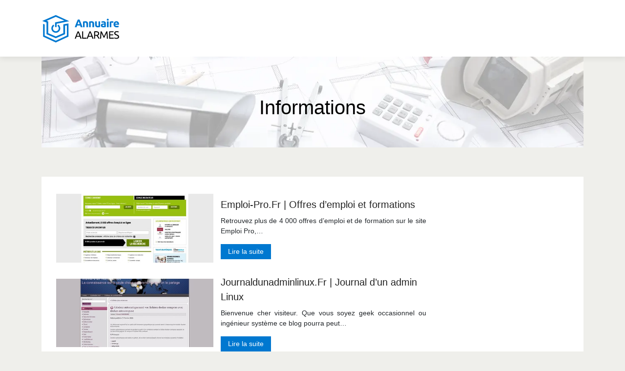

--- FILE ---
content_type: text/css
request_url: https://www.annuaire-alarmes.com/wp-content/themes/generic-site/style.css?ver=64b2c6b7895294484ee7cce9f6daec10
body_size: -10
content:
/*
Theme Name: generic-site
Theme URI: annuaire-v4 .
Description: HTML 5, CSS3, jQuery, Bootstrap4.
Version: 1.4.8
Author: annuaire-v4
Author URI: 
Details URI: 
*/

--- FILE ---
content_type: image/svg+xml
request_url: https://www.annuaire-alarmes.com/wp-content/uploads/2022/02/annuaire-alarmes-logo-1.svg
body_size: 4475
content:
<?xml version="1.0" encoding="utf-8"?>
<!-- Generator: Adobe Illustrator 16.0.0, SVG Export Plug-In . SVG Version: 6.00 Build 0)  -->
<!DOCTYPE svg PUBLIC "-//W3C//DTD SVG 1.1//EN" "http://www.w3.org/Graphics/SVG/1.1/DTD/svg11.dtd">
<svg version="1.1" id="Calque_1" xmlns="http://www.w3.org/2000/svg" xmlns:xlink="http://www.w3.org/1999/xlink" x="0px" y="0px"
	 width="161.25px" height="60.167px" viewBox="0 0 161.25 60.167" enable-background="new 0 0 161.25 60.167" xml:space="preserve">
<g>
	<g>
		<path fill="#0078D0" d="M80.532,27.852c-0.176-0.548-0.363-1.111-0.566-1.689c-0.203-0.579-0.403-1.154-0.604-1.727H73.2
			c-0.198,0.576-0.399,1.152-0.599,1.731c-0.2,0.579-0.387,1.14-0.559,1.685h-3.689c0.593-1.7,1.157-3.27,1.69-4.714
			c0.532-1.441,1.055-2.799,1.564-4.075c0.51-1.274,1.013-2.485,1.508-3.631c0.495-1.145,1.008-2.265,1.542-3.358h3.366
			c0.518,1.093,1.029,2.213,1.532,3.358c0.504,1.146,1.011,2.357,1.522,3.631c0.511,1.276,1.033,2.634,1.566,4.075
			c0.534,1.444,1.098,3.014,1.693,4.714H80.532z M76.265,15.647c-0.08,0.229-0.195,0.542-0.348,0.936
			c-0.152,0.394-0.326,0.851-0.521,1.367c-0.196,0.517-0.412,1.086-0.654,1.708c-0.241,0.621-0.486,1.273-0.734,1.955h4.512
			c-0.242-0.683-0.476-1.338-0.701-1.961c-0.227-0.624-0.441-1.194-0.646-1.711c-0.204-0.517-0.382-0.973-0.536-1.366
			C76.484,16.181,76.36,15.872,76.265,15.647z"/>
		<path fill="#0078D0" d="M85.225,16.285c0.577-0.167,1.32-0.322,2.231-0.467c0.911-0.144,1.867-0.216,2.869-0.216
			c1.016,0,1.863,0.132,2.538,0.399c0.676,0.265,1.211,0.641,1.605,1.127c0.395,0.486,0.675,1.062,0.843,1.729
			c0.166,0.669,0.25,1.412,0.25,2.232v6.762h-3.393v-6.353c0-1.093-0.145-1.867-0.433-2.323c-0.289-0.455-0.828-0.682-1.617-0.682
			c-0.242,0-0.501,0.011-0.773,0.034c-0.273,0.022-0.516,0.048-0.729,0.08v9.244h-3.393V16.285z"/>
		<path fill="#0078D0" d="M97.724,16.285c0.577-0.167,1.32-0.322,2.232-0.467c0.91-0.144,1.866-0.216,2.868-0.216
			c1.018,0,1.863,0.132,2.538,0.399c0.676,0.265,1.211,0.641,1.605,1.127c0.396,0.486,0.676,1.062,0.843,1.729
			c0.168,0.669,0.251,1.412,0.251,2.232v6.762h-3.393v-6.353c0-1.093-0.145-1.867-0.434-2.323c-0.287-0.455-0.825-0.682-1.616-0.682
			c-0.243,0-0.501,0.011-0.773,0.034c-0.274,0.022-0.517,0.048-0.729,0.08v9.244h-3.394V16.285z"/>
		<path fill="#0078D0" d="M120.448,27.441c-0.578,0.167-1.321,0.322-2.231,0.467c-0.912,0.144-1.867,0.216-2.87,0.216
			c-1.017,0-1.862-0.137-2.539-0.41c-0.676-0.273-1.21-0.656-1.604-1.15c-0.396-0.493-0.677-1.082-0.843-1.765
			c-0.167-0.683-0.251-1.434-0.251-2.253v-6.671h3.393v6.262c0,1.092,0.144,1.882,0.433,2.368c0.288,0.486,0.827,0.728,1.616,0.728
			c0.243,0,0.5-0.011,0.773-0.034c0.275-0.022,0.517-0.049,0.729-0.08v-9.244h3.395V27.441z"/>
		<path fill="#0078D0" d="M127.028,15.557c1.001,0,1.835,0.113,2.502,0.341c0.669,0.228,1.204,0.554,1.607,0.979
			c0.402,0.424,0.686,0.941,0.853,1.548c0.169,0.607,0.249,1.283,0.249,2.027v7.057c-0.484,0.107-1.159,0.232-2.024,0.376
			c-0.866,0.145-1.912,0.217-3.141,0.217c-0.775,0-1.478-0.068-2.106-0.205c-0.631-0.137-1.174-0.36-1.629-0.671
			c-0.455-0.312-0.804-0.718-1.047-1.219c-0.243-0.501-0.364-1.116-0.364-1.844c0-0.698,0.14-1.29,0.422-1.776
			c0.28-0.486,0.655-0.872,1.125-1.161c0.472-0.288,1.011-0.497,1.616-0.626c0.608-0.128,1.238-0.193,1.891-0.193
			c0.44,0,0.832,0.019,1.173,0.057c0.342,0.038,0.618,0.087,0.831,0.148v-0.319c0-0.575-0.175-1.039-0.523-1.388
			c-0.351-0.35-0.956-0.524-1.822-0.524c-0.578,0-1.145,0.042-1.707,0.125c-0.562,0.083-1.046,0.202-1.458,0.353l-0.433-2.732
			c0.197-0.06,0.444-0.125,0.74-0.193c0.297-0.068,0.618-0.129,0.969-0.182c0.348-0.053,0.716-0.099,1.104-0.137
			C126.241,15.575,126.633,15.557,127.028,15.557z M127.3,25.483c0.334,0,0.653-0.008,0.956-0.022
			c0.305-0.015,0.549-0.038,0.729-0.068v-2.573c-0.136-0.03-0.343-0.061-0.614-0.09c-0.273-0.031-0.525-0.046-0.752-0.046
			c-0.319,0-0.619,0.02-0.898,0.058c-0.282,0.038-0.529,0.11-0.742,0.216c-0.211,0.106-0.378,0.25-0.499,0.432
			c-0.122,0.182-0.183,0.41-0.183,0.684c0,0.531,0.179,0.899,0.534,1.104C126.188,25.382,126.678,25.483,127.3,25.483z"/>
		<path fill="#0078D0" d="M138.115,12.414c0,0.624-0.2,1.112-0.604,1.47c-0.402,0.356-0.875,0.535-1.42,0.535
			c-0.55,0-1.022-0.178-1.426-0.535c-0.402-0.357-0.604-0.846-0.604-1.47c0-0.622,0.201-1.111,0.604-1.468
			c0.403-0.356,0.876-0.535,1.426-0.535c0.545,0,1.018,0.179,1.42,0.535C137.915,11.302,138.115,11.792,138.115,12.414z
			 M137.797,27.852h-3.391V15.875h3.391V27.852z"/>
		<path fill="#0078D0" d="M147.29,18.88c-0.304-0.075-0.659-0.155-1.069-0.238c-0.41-0.084-0.852-0.126-1.321-0.126
			c-0.213,0-0.467,0.019-0.764,0.057c-0.295,0.039-0.52,0.081-0.671,0.125v9.153h-3.392V16.513c0.606-0.213,1.322-0.414,2.151-0.604
			c0.827-0.189,1.749-0.284,2.766-0.284c0.182,0,0.401,0.011,0.66,0.034c0.26,0.022,0.517,0.054,0.774,0.091
			c0.258,0.038,0.517,0.083,0.775,0.137c0.256,0.053,0.478,0.118,0.659,0.193L147.29,18.88z"/>
		<path fill="#0078D0" d="M147.973,21.954c0-1.062,0.163-1.992,0.491-2.789c0.325-0.797,0.753-1.461,1.286-1.992
			c0.53-0.532,1.143-0.934,1.832-1.208c0.691-0.273,1.402-0.409,2.131-0.409c1.699,0,3.042,0.52,4.028,1.56
			c0.988,1.039,1.48,2.568,1.48,4.587c0,0.197-0.009,0.414-0.022,0.649c-0.016,0.235-0.031,0.444-0.046,0.626h-7.697
			c0.078,0.698,0.402,1.251,0.979,1.662s1.351,0.615,2.323,0.615c0.623,0,1.231-0.057,1.833-0.171
			c0.6-0.113,1.089-0.254,1.469-0.422l0.456,2.756c-0.183,0.09-0.426,0.183-0.729,0.273c-0.304,0.092-0.642,0.171-1.012,0.239
			c-0.373,0.068-0.771,0.126-1.196,0.171c-0.427,0.045-0.85,0.068-1.276,0.068c-1.076,0-2.014-0.159-2.81-0.478
			c-0.798-0.318-1.458-0.755-1.982-1.31c-0.524-0.553-0.91-1.209-1.161-1.969C148.099,23.655,147.973,22.835,147.973,21.954z
			 M155.943,20.656c-0.015-0.289-0.065-0.569-0.146-0.842c-0.085-0.273-0.216-0.517-0.389-0.729
			c-0.175-0.212-0.396-0.388-0.661-0.524c-0.267-0.137-0.595-0.205-0.989-0.205c-0.38,0-0.706,0.064-0.979,0.193
			c-0.273,0.129-0.502,0.301-0.682,0.512c-0.184,0.213-0.325,0.46-0.424,0.74c-0.098,0.282-0.17,0.565-0.217,0.854H155.943z"/>
	</g>
	<g>
		<g>
			<path d="M80.029,51.43c-0.246-0.649-0.478-1.29-0.694-1.917c-0.216-0.632-0.441-1.271-0.672-1.921h-6.808L70.49,51.43h-2.19
				c0.578-1.59,1.12-3.062,1.626-4.411c0.506-1.353,1-2.634,1.485-3.849c0.485-1.216,0.965-2.375,1.442-3.48
				c0.477-1.104,0.976-2.199,1.496-3.285h1.929c0.52,1.086,1.02,2.18,1.496,3.285c0.478,1.105,0.958,2.265,1.442,3.48
				c0.484,1.215,0.979,2.496,1.484,3.849c0.506,1.35,1.049,2.821,1.626,4.411H80.029z M78.057,45.86
				c-0.464-1.26-0.922-2.478-1.378-3.653c-0.456-1.179-0.929-2.31-1.42-3.396c-0.506,1.086-0.986,2.217-1.441,3.396
				c-0.455,1.176-0.907,2.394-1.355,3.653H78.057z"/>
			<path d="M92.539,49.609v1.821h-9.041V36.405h2.103v13.204H92.539z"/>
			<path d="M104.528,51.43c-0.247-0.649-0.478-1.29-0.694-1.917c-0.217-0.632-0.441-1.271-0.672-1.921h-6.808l-1.366,3.838h-2.189
				c0.577-1.59,1.119-3.062,1.625-4.411c0.507-1.353,1.001-2.634,1.486-3.849c0.483-1.216,0.965-2.375,1.441-3.48
				c0.476-1.104,0.976-2.199,1.495-3.285h1.931c0.521,1.086,1.019,2.18,1.496,3.285c0.476,1.105,0.957,2.265,1.441,3.48
				c0.484,1.215,0.979,2.496,1.484,3.849c0.506,1.35,1.049,2.821,1.626,4.411H104.528z M102.555,45.86
				c-0.463-1.26-0.922-2.478-1.377-3.653c-0.455-1.179-0.929-2.31-1.42-3.396c-0.506,1.086-0.986,2.217-1.441,3.396
				c-0.456,1.176-0.907,2.394-1.356,3.653H102.555z"/>
			<path d="M115.347,45.143c0.23,0.289,0.524,0.669,0.878,1.138c0.353,0.471,0.719,0.992,1.094,1.563
				c0.377,0.569,0.748,1.166,1.117,1.787c0.369,0.62,0.683,1.222,0.943,1.8h-2.298c-0.29-0.55-0.604-1.105-0.943-1.67
				s-0.684-1.103-1.03-1.615c-0.346-0.512-0.689-0.994-1.029-1.443c-0.34-0.445-0.647-0.833-0.922-1.17
				c-0.188,0.016-0.379,0.021-0.574,0.021s-0.394,0-0.597,0H110.1v5.877h-2.102V36.623c0.591-0.145,1.253-0.242,1.982-0.293
				c0.729-0.05,1.398-0.075,2.005-0.075c2.111,0,3.719,0.397,4.824,1.191c1.106,0.796,1.659,1.979,1.659,3.556
				c0,0.996-0.264,1.852-0.792,2.56C117.149,44.268,116.373,44.795,115.347,45.143z M112.16,38.097
				c-0.897,0-1.584,0.021-2.061,0.065v5.659h1.496c0.723,0,1.373-0.036,1.951-0.11c0.578-0.069,1.066-0.208,1.463-0.41
				c0.398-0.202,0.705-0.488,0.922-0.857c0.217-0.367,0.325-0.855,0.325-1.463c0-0.564-0.108-1.033-0.325-1.409
				c-0.217-0.373-0.51-0.671-0.878-0.89c-0.369-0.217-0.801-0.369-1.301-0.454C113.254,38.14,112.723,38.097,112.16,38.097z"/>
			<path d="M127.51,49.35c-0.144-0.348-0.337-0.788-0.574-1.322c-0.24-0.536-0.497-1.113-0.769-1.736
				c-0.276-0.621-0.569-1.259-0.88-1.917c-0.311-0.659-0.604-1.282-0.878-1.866s-0.53-1.109-0.771-1.57
				c-0.236-0.462-0.431-0.818-0.574-1.063c-0.158,1.706-0.289,3.552-0.391,5.538c-0.101,1.99-0.188,3.996-0.259,6.018h-2.06
				c0.056-1.301,0.122-2.612,0.195-3.934c0.07-1.324,0.153-2.625,0.25-3.905c0.092-1.278,0.193-2.524,0.302-3.738
				c0.109-1.216,0.228-2.362,0.356-3.448h1.845c0.391,0.637,0.81,1.388,1.257,2.254c0.449,0.869,0.896,1.776,1.345,2.722
				c0.448,0.946,0.881,1.893,1.301,2.839c0.418,0.947,0.804,1.813,1.149,2.593c0.346-0.779,0.729-1.646,1.148-2.593
				c0.42-0.946,0.853-1.893,1.302-2.839c0.448-0.946,0.895-1.854,1.343-2.722c0.448-0.866,0.868-1.617,1.258-2.254h1.843
				c0.492,4.841,0.859,9.851,1.105,15.025h-2.06c-0.07-2.021-0.159-4.027-0.259-6.018c-0.102-1.986-0.231-3.832-0.393-5.538
				c-0.144,0.245-0.334,0.602-0.574,1.063c-0.237,0.461-0.494,0.986-0.769,1.57s-0.566,1.207-0.879,1.866
				c-0.311,0.658-0.604,1.296-0.876,1.917c-0.275,0.623-0.531,1.2-0.772,1.736c-0.235,0.534-0.429,0.975-0.573,1.322H127.51z"/>
			<path d="M138.783,51.43V36.405h9.171v1.798h-7.069v4.467h6.287v1.759h-6.287v5.201h7.61v1.8H138.783z"/>
			<path d="M153.785,49.934c2.197,0,3.295-0.749,3.295-2.253c0-0.463-0.097-0.857-0.292-1.184c-0.196-0.325-0.458-0.605-0.791-0.845
				c-0.332-0.24-0.711-0.444-1.14-0.618c-0.426-0.176-0.877-0.35-1.354-0.521c-0.548-0.189-1.07-0.402-1.562-0.639
				c-0.491-0.239-0.916-0.523-1.277-0.847c-0.362-0.325-0.647-0.71-0.856-1.159c-0.21-0.449-0.315-0.992-0.315-1.628
				c0-1.313,0.447-2.34,1.343-3.076c0.897-0.738,2.134-1.106,3.709-1.106c0.91,0,1.737,0.098,2.483,0.293
				c0.745,0.194,1.289,0.408,1.637,0.638l-0.673,1.715c-0.303-0.188-0.756-0.375-1.355-0.553c-0.599-0.18-1.298-0.271-2.092-0.271
				c-0.405,0-0.781,0.043-1.127,0.13c-0.347,0.087-0.652,0.217-0.909,0.391c-0.261,0.171-0.467,0.393-0.619,0.66
				c-0.151,0.269-0.229,0.582-0.229,0.945c0,0.403,0.08,0.744,0.238,1.016c0.159,0.277,0.384,0.521,0.671,0.728
				c0.291,0.212,0.628,0.401,1.011,0.577c0.382,0.171,0.806,0.345,1.268,0.519c0.649,0.261,1.247,0.521,1.788,0.781
				c0.543,0.261,1.013,0.569,1.409,0.934c0.398,0.36,0.706,0.788,0.921,1.29c0.218,0.497,0.326,1.098,0.326,1.81
				c0,1.313-0.48,2.325-1.442,3.035c-0.961,0.708-2.316,1.062-4.064,1.062c-0.594,0-1.139-0.039-1.637-0.122
				c-0.499-0.075-0.944-0.171-1.334-0.277c-0.39-0.11-0.727-0.226-1.007-0.35c-0.282-0.121-0.503-0.226-0.661-0.313l0.629-1.734
				c0.334,0.187,0.837,0.399,1.517,0.627C151.972,49.819,152.802,49.934,153.785,49.934z"/>
		</g>
	</g>
</g>
<g>
	<polygon fill="#0078D0" points="29.325,59.344 3.212,47.264 3.212,21.081 6.569,22.2 6.569,45.115 29.325,55.647 52.08,45.115 
		52.08,24.22 48.34,24.711 48.34,42.282 29.4,50.561 10.309,42.287 10.309,18.281 1.543,15 29.399,2.822 56.972,15.51 
		31.077,20.743 31.077,27.558 27.719,27.558 27.719,17.969 47.038,14.248 29.395,6.485 10.476,14.759 13.667,15.952 13.667,40.081 
		29.395,46.902 44.983,40.085 44.983,21.925 55.438,20.177 55.438,47.264 	"/>
	<path fill="#0078D0" d="M34.311,22.458l-1.623,2.731c1.672,1.103,2.698,2.994,2.698,5.002c0,3.302-2.685,5.988-5.988,5.988
		c-3.302,0-5.988-2.687-5.988-5.988c0-2.008,1.026-3.897,2.695-5.001l-1.622-2.729c-2.625,1.674-4.244,4.61-4.244,7.73
		c0,5.05,4.109,9.158,9.159,9.158c5.051,0,9.16-4.108,9.16-9.158C38.558,27.068,36.937,24.132,34.311,22.458z"/>
</g>
</svg>
